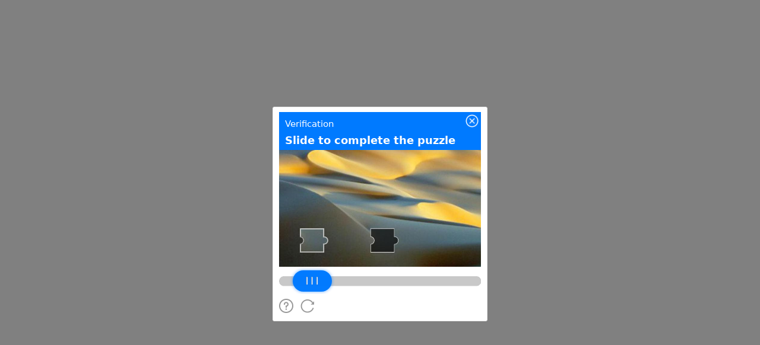

--- FILE ---
content_type: text/javascript
request_url: https://t.captcha.qq.com/tdc.js?app_data=7405487032737660928&t=189199074&appid=2047899425
body_size: 29298
content:
window._YiQBGUNnMYVlYfHlKKSBPKVMVCfScXVR = function (){return new Date()};window._aQYBUhlEQMkbBMAWfmYTidedUCnGJnjT = function(a, b){return Date[a].apply(Date, b)};window.BOGfRGHnSkBPOenmJNKKdcdDhJlOmeOf='BIGc2mBFSQvo8WAMMOfK59euNmudGXYidBFu4Jyg76L7/NUFPVMs8oWV8SCOQSbHYArcMdufdlQzyx1xY9Ts0rXedFxgRQ2zvoRm+h/rRO1sP3/ecf//R8mcfYXncM73MOdrBnoEwEV+JUlJnJvEyD7lEAG5SqmGZn1miZjNFO87R07BAvjEsPMF2zKnV/TN+jXD2DN7/1xa1BEyByn4Jc1uPgB9N3aNRGk878cRl2LQ+ZWiTHTWoQ==';var __TENCENT_CHAOS_STACK=function(){function __TENCENT_CHAOS_VM(h,E,I,Q,U,w,c,Y){var Z=!Q;h=+h,E=E||[0],Q=Q||[[this],[{}]],U=U||{};var R,l=[],G=null;function A(){return function(Z,l,G){return new(Function.bind.apply(Z,l))}.apply(null,arguments)}Function.prototype.bind||(R=[].slice,Function.prototype.bind=function(Z){if("function"!=typeof this)throw new TypeError("bind101");var l=R.call(arguments,1),G=l.length,A=this,B=function(){},W=function(){return l.length=G,l.push.apply(l,arguments),A.apply(B.prototype.isPrototypeOf(this)?this:Z,l)};return this.prototype&&(B.prototype=this.prototype),W.prototype=new B,W});var B=[,function(){Q.push(!0)},function(){Q.length=E[h++]},,function(){Q.push(!Q.pop())},function(){Q.push([Q.pop(),Q.pop()].reverse())},function(){throw Q[Q.length-1]},function(){Q.push([I,Q.pop()])},function(){Q[Q.length-2]=Q[Q.length-2]in Q.pop()},,function(){h=E[h++]},function(){Q[Q.length-2]=Q[Q.length-2]==Q.pop()},function(){Q.push(Q[Q.length-1])},,function(){Q[Q.length-1]=E[h++]},function(){return!!G},function(){var Z=Q.pop(),l=Q.pop();Q.push([l[0][l[1]],Z])},function(){Q[Q.length-2]=Q[Q.length-2]<<Q.pop()},function(){var Z=E[h++],l=Z?Q.slice(-Z):[];Q.length-=Z,l.unshift(null),Q.push(A(Q.pop(),l))},function(){Q[Q.length-2]=Q[Q.length-2]^Q.pop()},function(){Q.push(!1)},function(){Q[Q[Q.length-2][0]][0]=Q[Q.length-1]},function(){var Z=Q.pop();Q.push(Z[0][Z[1]])},function(){Q.push(undefined)},function(){Q.push(typeof Q.pop())},function(){Q[Q.length-1]+=String.fromCharCode(E[h++])},,function(){Q.push(null)},function(){Q.push(Q[E[h++]][0])},function(){var Z,l=[];for(Z in Q.pop())l.push(Z);Q.push(l)},function(){Q[Q.length-2]=Q[Q.length-2]+Q.pop()},function(){return!0},function(){Q[Q.length-2]=Q[Q.length-2]&Q.pop()},function(){Q.pop()},function(){Q[Q.length-2]=Q[Q.length-2]>>>Q.pop()},function(){Q.push(Q[Q.pop()[0]][0])},function(){Q[Q.length-2]=Q[Q.length-2]===Q.pop()},function(){var Z=Q.pop();Q.push(delete Z[0][Z[1]])},function(){Q.push(E[h++])},function(){Q[Q.length-2]=Q[Q.length-2]%Q.pop()},function(){Q[Q.length-2]=Q[Q.length-2]>>Q.pop()},function(){for(var G=E[h++],A=[],Z=E[h++],l=E[h++],B=[],W=0;W<Z;W++)A[E[h++]]=Q[E[h++]];for(W=0;W<l;W++)B[W]=E[h++];Q.push(function R(){var Z=A.slice(0);Z[0]=[this],Z[1]=[arguments],Z[2]=[R];for(var l=0;l<B.length&&l<arguments.length;l++)0<B[l]&&(Z[B[l]]=[arguments[l]]);return __TENCENT_CHAOS_VM(G,E,I,Z,U,w,c,Y)})},function(){G=null},,function(){var Z=Q[Q.length-2];Z[0][Z[1]]=Q[Q.length-1]},function(){Q.push("")},,function(){var Z=E[h++];Q[Z]=Q[Z]===undefined?[]:Q[Z]},function(){l.push([E[h++],Q.length,E[h++]])},,function(){var Z=E[h++],l=Q[Q.length-2-Z];Q[Q.length-2-Z]=Q.pop(),Q.push(l)},,function(){Q[Q.length-2]=Q[Q.length-2]-Q.pop()},function(){Q[Q.length-1].length?Q.push(Q[Q.length-1].shift(),!0):Q.push(undefined,!1)},function(){Q.push([E[h++]])},function(){var Z=Q.pop();Q.push([Q[Q.pop()][0],Z])},function(){var Z=E[h++];Q[Q.length-1]&&(h=Z)},function(){l.pop()},function(){Q[Q.length-2]=Q[Q.length-2]>Q.pop()},function(){Q[Q.length-2]=Q[Q.length-2]|Q.pop()},function(){Q[Q.length-2]=Q[Q.length-2]>=Q.pop()},,function(){var Z=E[h++],l=Z?Q.slice(-Z):[];Q.length-=Z,Q.push(Q.pop().apply(I,l))},,function(){Q[Q.length-2]=Q[Q.length-2]/Q.pop()},function(){var Z=E[h++],l=Z?Q.slice(-Z):[];Q.length-=Z;Z=Q.pop();Q.push(Z[0][Z[1]].apply(Z[0],l))},function(){Q[Q.length-2]=Q[Q.length-2]*Q.pop()},function(){var Z=E[h++],l=Z?Q.slice(-Z):[];Q.length-=Z,l.unshift(null);Z=Q.pop();Q.push(A(Z[0][Z[1]],l))},,function(){Q[Q.length-1]=I[Q[Q.length-1]]}];for(0;;)try{for(var W=!1;!W;)W=B[E[h++]]();if(0,G)throw G;return Z?(Q.pop(),Q.slice(3+__TENCENT_CHAOS_VM.v)):Q.pop()}catch(C){0;var g=l.pop();if(g===undefined)throw C;G=C,h=g[0],Q.length=g[1],g[2]&&(Q[g[2]][0]=G)}}function U(Z){for(var l,G,A="ABCDEFGHIJKLMNOPQRSTUVWXYZabcdefghijklmnopqrstuvwxyz0123456789+/=".split(""),B=String(Z).replace(/[=]+$/,""),W=0,R=0,h="";G=B.charAt(R++);~G&&(l=W%4?64*l+G:G,W++%4)&&(h+=String.fromCharCode(255&l>>(-2*W&6))))G=function(Z,l,G){if("function"==typeof Array.prototype.indexOf)return Array.prototype.indexOf.call(Z,l,G);var A;if(null==Z)throw new TypeError('"array" is null or not defined');var B=Object(Z),W=B.length>>>0;if(0==W)return-1;if(W<=(G|=0))return-1;for(A=Math.max(0<=G?G:W-Math.abs(G),0);A<W;A++)if(A in B&&B[A]===l)return A;return-1}(A,G);return h}return __TENCENT_CHAOS_VM.v=0,__TENCENT_CHAOS_VM(0,function(Z){var l=Z[0],G=Z[1],A=[],B=U(l),W=G.shift(),R=G.shift(),h=0;function E(){for(;h===W;)A.push(R),h++,W=G.shift(),R=G.shift()}for(var I=0;I<B.length;I++){var Q=B.charAt(I).charCodeAt(0);E(),A.push(Q),h++}return E(),A}(["[base64]/xwDIBwDJggoJv8gHAMmECgm/yAcAyYYKCb/[base64]/[base64]/[base64]/[base64]/[base64]/[base64]",[5,1518,303,445,329,334,332,443,446,305,464,798,509,513,511,553,554,559,557,693,799,466,813,1233,833,838,836,850,857,862,860,866,873,877,875,895,896,900,898,903,904,908,906,934,935,940,938,944,1122,1126,1124,1145,1146,1151,1149,1229,1157,1163,1161,1225,1182,1197,1198,1184,1223,1155,1227,1229,1234,815,1251,1374,1266,1270,1268,1296,1297,1318,1300,1309,1310,1302,1316,1352,1320,1346,1347,1322,1375,1253,1391,1482,1483,1393,1542,2085,1702,1814,1706,2082,1742,1801,1802,1744,1812,2082,1817,1704,1865,1928,1929,1867,2086,1544,2100,2914,2211,2760,2272,2276,2274,2293,2294,2668,2347,1e9,2400,1e9,2494,2498,2496,2583,2602,1e3,2666,2758,2736,2741,2739,2758,2750,1e3,2761,2213,2785,2839,2840,2787,2868,2877,2878,2870,2915,2102,2929,4091,2946,3425,3204,3214,3208,3422,3212,3422,3217,3206,3261,3266,3264,3316,3362,3367,3365,3421,3428,2948,3437,3990,3586,3591,3589,3764,3631,3636,3634,3659,3754,3764,3758,3981,3762,3981,3767,3756,3811,3816,3814,3868,3914,3919,3917,3980,3925,3977,3985,3989,3993,3439,4092,2931,4106,6614,4157,4296,4175,4180,4178,4183,4214,4218,4219,4224,4222,4294,4250,4255,4253,4290,4288,4242,4299,4159,4308,4888,4416,4421,4419,4840,4437,4442,4440,4446,4444,4817,4522,4533,4531,4553,4560,4565,4563,4577,4589,4768,4596,4621,4622,4747,4641,4686,4649,4672,4670,4701,4684,4701,4694,4697,4720,4725,4723,4817,4737,4740,4745,4817,4766,4817,4788,4794,4792,4801,4815,4817,4838,4393,4891,4310,4908,5046,4945,5027,4972,4977,4975,5044,4983,4989,4987,5020,5018,4981,5022,5044,5025,5044,5049,4910,5062,5151,5100,5105,5103,5149,5147,5077,5154,5064,5163,5457,5205,5210,5208,5382,5232,5237,5235,5285,5301,5306,5304,5324,5336,5341,5339,5359,5380,5182,5412,5417,5415,5455,5453,5389,5460,5165,5510,5514,5512,5563,5564,5741,5567,5733,5578,5582,5580,5616,5617,5621,5619,5664,5665,5669,5667,5709,5710,5718,5716,5732,5734,5569,5739,5760,5743,5755,5756,5745,6184,6563,6220,6291,6224,6512,6289,6512,6294,6222,6308,6342,6343,6348,6346,6354,6534,6553,6554,6536,6564,6186,6615,4108,6629,7002,6654,6771,6663,6763,6764,6665,6772,6656,7003,6631,7017,7058,7059,7019,7073,10012,7098,7178,7181,7100,7189,7298,7223,7228,7226,7294,7292,7215,7301,7191,7309,7663,7355,84941944608,7361,7366,7364,7641,7380,7456,7390,7422,7420,7487,7449,263172,7454,7487,7483,2960654,7502,2654435769,7515,7600,7528,7563,7561,7634,7593,263172,7598,7634,7630,2960654,7639,7354,7666,7311,7677,9505,7745,7870,7781,7786,7784,7858,7856,7773,7871,7747,7896,7946,7907,7917,7911,7943,7915,7943,7920,7909,7947,7898,7962,8084,7998,8003,8001,8072,8070,7990,8085,7964,8115,8237,8151,8156,8154,8225,8223,8143,8238,8117,8268,8395,8306,8311,8309,8383,8381,8298,8396,8270,8421,8471,8432,8442,8436,8468,8440,8468,8445,8434,8472,8423,8482,8532,8493,8503,8497,8529,8501,8529,8506,8495,8533,8484,8548,8670,8584,8589,8587,8658,8656,8576,8671,8550,8701,8823,8737,8742,8740,8811,8809,8729,8824,8703,8849,8899,8860,8870,8864,8896,8868,8896,8873,8862,8900,8851,8910,8960,8921,8931,8925,8957,8929,8957,8934,8923,8961,8912,8976,9100,9014,9019,9017,9088,9086,9006,9101,8978,9131,9253,9167,9172,9170,9241,9239,9159,9254,9133,9279,9329,9290,9300,9294,9326,9298,9326,9303,9292,9330,9281,9369,9374,9372,9497,9495,9346,9508,7679,9556,9925,9559,9920,9775,9790,9791,9796,9794,9916,9828,.75,9843,9848,9846,9857,9914,9751,9921,9561,9985,1e4,10001,9987,10013,7075,10026,11186,11187,10028,11201,11401,11327,11387,11354,11362,11360,11366,11388,11329,11402,11203,11416,11514,11472,11502,11497,169885356,11503,11474,11515,11418,11529,11663,11585,11651,11652,11587,11664,11531,11678,11874,11734,11862,11849,11855,11853,11858,11863,11736,11875,11680,11889,12163,11993,12149,12020,12026,12024,12145,12150,11995,12164,11891,12178,12471,12234,12459,12342,12346,12344,12431,12450,1e3,12460,12236,12472,12180,12486,12639,12595,12625,12626,12597,12640,12488,12654,12767,12723,12753,12754,12725,12768,12656,12782,13023,12882,12886,12884,12971,12990,1e3,13024,12784,13038,13153,13107,13139,13140,13109,13154,13040,13168,14602,13195,13480,13204,13214,13208,13477,13212,13477,13217,13206,13283,13466,13298,13308,13302,13463,13306,13463,13311,13300,13396,13401,13399,13462,13431,13436,13434,13462,13467,13285,13483,13197,13492,13678,13619,13624,13622,13627,13666,13670,13668,13677,13681,13494,13688,13743,13746,13690,13854,13862,13863,13856,13872,13880,13881,13874,13914,13995,13949,13953,13951,13986,13996,13916,14027,14108,14062,14066,14064,14099,14109,14029,14120,14435,14129,14139,14133,14432,14137,14432,14142,14131,14171,14410,14180,14223,14184,14407,14221,14407,14226,14182,14233,14238,14236,14279,14286,14291,14289,14326,14411,14173,14436,14122,14476,14591,14487,14500,14491,14588,14498,14588,14503,14489,14592,14478,14603,13170,14617,15109,14673,15097,14723,14800,14801,14856,14901,14980,14981,15038,15098,14675,15110,14619,15124,15515,15145,15355,15237,15241,15239,15326,15345,1e3,15358,15147,15471,15501,15502,15473,15516,15126,15530,15716,15545,15679,15611,15632,15630,15677,15682,15547,15717,15532,15731,22972,15774,15870,15825,15862,15863,15827,15873,15776,15881,15990,15914,15982,15936,15951,15952,15963,15964,15977,15980,15984,15993,15883,16004,16058,16061,16006,16070,16129,16132,16072,16141,16169,16172,16143,16181,17829,16204,16214,16208,17825,16212,17825,16217,16206,17e3,17010,17004,17747,17008,17747,17013,17002,17195,17199,17197,17377,17378,17382,17380,17558,17559,17563,17561,17743,17832,16183,17839,19281,17862,17872,17866,19277,17870,19277,17875,17864,18822,18832,18826,19199,18830,19199,18835,18824,19019,19023,19021,19195,19284,17841,19291,19695,19308,19318,19312,19691,19316,19691,19321,19310,19438,19554,19555,19687,19698,19293,19705,20004,19722,19732,19726,2e4,19730,2e4,19735,19724,19860,19996,20007,19707,20014,20971,20035,20045,20039,20967,20043,20967,20048,20037,20745,20784,20785,20822,20823,20868,20974,20016,20981,21044,21047,20983,21054,21153,21109,21113,21111,21152,21156,21056,21165,21521,21289,21511,21318,21323,21321,21326,21377,21414,21415,21379,21466,21471,21469,21509,21498,21503,21501,21446,21507,21446,21512,21291,21522,21167,21533,22056,21682,21687,21685,21746,21733,21659,21736,21746,21740,22048,21744,22048,21749,21738,21775,21779,21777,21821,21822,21827,21825,22047,21864,21869,21867,22047,21894,21954,21952,22008,22014,22019,22017,22024,22045,21841,22057,21535,22070,22339,22091,22101,22095,22335,22099,22335,22104,22093,22340,22072,22391,22940,22404,22414,22408,22915,22412,22915,22417,22406,22941,22393,22973,15733,22987,23225,23053,23070,23091,256,23094,23099,23097,23137,23181,23211,23212,23183,23226,22989,23240,23355,23309,23341,23342,23311,23356,23242,23370,23469,23387,23422,23410,23415,23413,23419,23425,23389,23470,23372,23484,24066,23499,24032,23518,23530,23522,24029,23528,24029,23533,23520,23810,23835,23836,23839,23990,23994,23992,24027,24035,23501,24067,23486,24081,24650,24100,24513,24117,24129,24121,24510,24127,24510,24132,24119,24220,24224,24222,24309,24404,24450,24448,24505,24516,24102,24529,24539,24533,24545,24537,24545,24542,24531,24590,24634,24617,24630,24635,24592,24651,24083,24665,26694,24696,26410,24737,24742,24740,24746,24792,24795,25981,26165,25992,26004,25996,26162,26002,26162,26007,25994,26150,26155,26153,26159,26166,25983,26359,26364,26362,26407,26372,26377,26375,26384,26405,26336,26413,24698,26506,26536,26510,26548,26534,26548,26539,26508,26593,26680,26604,26638,26608,26677,26636,26677,26641,26606,26681,26595,26695,24667,26709,27607,26724,27573,26749,26761,26753,27570,26759,27570,26764,26751,27224,27227,27560,27564,27562,27568,27576,26726,27608,26711,27622,28136,27637,28102,27656,27668,27660,28099,27666,28099,27671,27658,27970,27973,28105,27639,28137,27624,28151,28208,28166,28174,28177,28168,28209,28153,28223,29166,28238,29132,28261,28273,28265,29129,28271,29129,28276,28263,28978,29003,29004,29007,29135,28240,29167,28225,29181,29541,29218,29222,29220,29248,29259,29269,29263,29452,29267,29452,29272,29261,29320,29324,29322,29450,29418,29437,29438,29420,29497,29527,29528,29499,29542,29183,29556,29983,29579,29829,29593,29598,29596,29601,29608,29650,29612,29825,29648,29825,29653,29610,29832,29581,29923,29967,29950,29963,29968,29925,29984,29558,29998,30390,30013,30356,30026,30038,30030,30353,30036,30353,30041,30028,30149,30214,30340,30345,30343,30350,30359,30015,30391,3e4,30405,30582,30420,30547,30550,30422,30583,30407,30597,30758,30653,30746,30739,30742,30747,30655,30759,30599,30773,30967,30835,30872,30873,30876,30923,30953,30954,30925,30968,30775,30982,31114,31038,31102,31103,31040,31115,30984,31129,31552,31152,31398,31166,31171,31169,31174,31181,31223,31185,31394,31221,31394,31226,31183,31401,31154,31492,31536,31519,31532,31537,31494,31553,31131,31567,35603,31616,32159,31685,31709,31710,31730,31731,32025,31756,31782,31783,31805,31806,31811,31809,32074,31846,31850,31848,31901,31902,31907,31905,32074,32023,32074,32162,31618,32170,32311,32189,32300,32217,32222,32220,32298,32273,32287,32288,32275,32301,32191,32314,32172,32323,32923,32356,32385,32394,32398,32396,32405,32406,32426,32415,32419,32417,32426,32427,32432,32430,32921,32519,32523,32521,32629,32771,32776,32774,32815,32803,32809,32807,32812,32895,32910,32908,32921,32926,32325,32955,33591,32964,33320,33045,33068,33049,33246,33066,33246,33071,33047,33155,33160,33158,33239,33194,33198,33196,33219,33220,33225,33223,33230,33228,33239,33237,33116,33241,33246,33244,33302,33247,33302,33253,33257,33255,33275,33276,33281,33279,33301,33306,33311,33309,33315,33323,32966,33332,33582,33375,33576,33430,33563,33561,33580,33574,33580,33583,33334,33592,32957,33764,33768,33766,33874,34011,34016,34014,34119,34189,34643,34237,34256,34257,34239,34312,34331,34332,34314,34383,34402,34403,34385,34458,34477,34478,34460,34535,34554,34555,34537,34608,34627,34628,34610,34644,34191,34668,35041,34720,34725,34723,34841,34839,34697,34925,34930,34928,34996,34956,34961,34959,34996,34994,34948,35042,34670,35066,35573,35188,35192,35190,35298,35435,35440,35438,35543,35574,35068,35604,31569,35618,35747,35683,35733,35734,35685,35748,35620,35762,36670,35788,35798,35792,35936,35796,35936,35801,35790,35809,35814,35812,35935,35816,35826,35820,35853,35824,35853,35829,35818,35848,49398217,35886,49398217,35890,35895,35893,35903,35981,36656,35994,36011,35998,36631,36009,36631,36014,35996,36067,1e8,36167,36205,36206,36236,36237,36622,36307,36384,36470,36475,36473,36483,36513,36590,36620,36630,36657,35983,36671,35764,36685,37016,36706,36831,36717,36774,36721,36828,36724,36734,36728,36769,36732,36769,36737,36726,36772,36828,36777,36719,36834,36708,36858,36868,36862,36927,36866,36927,36871,36860,36972,37002,37003,36974,37017,36687,37031,37177,37046,37142,37059,37064,37062,37138,37099,37104,37102,37138,37145,37048,37178,37033,37192,39293,37211,39025,37236,37492,37251,37261,37255,37489,37259,37489,37264,37253,37466,37471,37469,37479,37495,37238,37581,37640,37641,37698,37699,37764,38283,38295,38287,38314,38293,38314,38298,38285,38348,38436,38380,38385,38383,38434,38437,38350,38493,38648,38497,38760,38538,38621,38591,38599,38600,38593,38604,38612,38613,38606,38622,38540,38629,38637,38638,38631,38646,38760,38651,38495,38692,38749,38750,38694,38784,39010,38795,38834,38799,39007,38832,39007,38837,38797,38924,38996,38981,38986,38984,38994,38997,38926,39011,38786,39019,1e3,39028,37213,39042,39052,39046,39204,39050,39204,39055,39044,39060,39193,39171,39183,39181,39191,39194,39062,39249,39279,39280,39251,39294,37194,39308,39411,39364,39399,39400,39366,39412,39310,39426,39778,39539,39764,39558,39562,39560,39580,39581,39586,39584,39715,39617,39622,39620,39670,39668,39594,39765,39541,39779,39428,39793,40149,39810,39935,39821,39878,39825,39932,39828,39838,39832,39873,39836,39873,39841,39830,39876,39932,39881,39823,39938,39812,39994,40133,40011,40021,40015,40108,40019,40108,40024,40013,40090,40095,40093,40107,40134,39996,40150,39795,40164,40305,40218,40226,40227,40220,40243,40264,40265,40245,40285,40293,40294,40287,40306,40166,40320,40455,40376,40443,40444,40378,40456,40322,40470,40666,40526,40654,40547,40551,40549,40577,40578,40583,40581,40631,40655,40528,40667,40472,40681,41688,40700,41410,40717,40759,40721,41407,40757,41407,40762,40719,40837,40850,40841,40892,40848,40892,40853,40839,41413,40702,41424,41568,41463,41468,41466,41472,41571,41426,41628,41672,41655,41668,41673,41630,41689,40683,41703,42511,41718,42403,41737,41747,41741,42400,41745,42400,41750,41739,41972,41980,41978,42018,42092,42100,42098,42140,42212,42220,42218,42224,42316,42324,42322,42392,42383,42389,42387,42392,42406,41720,42456,42497,42498,42458,42512,41705,42526,42623,42582,42611,42612,42584,42624,42528,42638,43116,42655,43006,42668,42686,42672,43003,42684,43003,42689,42670,42975,42993,42991,43001,43009,42657,43070,43102,43103,43072,43117,42640,43131,43496,43156,43173,43176,43158,43186,43195,43198,43188,43207,43307,43218,43228,43222,43304,43226,43304,43231,43220,43310,43209,43322,43381,43331,43348,43335,43378,43346,43378,43351,43333,43384,43324,43497,43133,43511,43884,43526,43849,43549,43553,43551,43569,43570,43575,43573,43765,43755,43765,43759,43845,43763,43845,43768,43757,43824,43829,43827,43844,43852,43528,43885,43513,43899,44224,43914,44190,44193,43916,44225,43901]]),window)}();__TENCENT_CHAOS_STACK.g=function(){return __TENCENT_CHAOS_STACK.shift()[0]};

--- FILE ---
content_type: text/javascript;charset=utf-8
request_url: https://t.captcha.qq.com/cap_union_prehandle?aid=2047899425&protocol=https&accver=1&showtype=popup&ua=TW96aWxsYS81LjAgKE1hY2ludG9zaDsgSW50ZWwgTWFjIE9TIFggMTBfMTVfNykgQXBwbGVXZWJLaXQvNTM3LjM2IChLSFRNTCwgbGlrZSBHZWNrbykgQ2hyb21lLzEzMS4wLjAuMCBTYWZhcmkvNTM3LjM2OyBDbGF1ZGVCb3QvMS4wOyArY2xhdWRlYm90QGFudGhyb3BpYy5jb20p&noheader=1&fb=1&aged=0&enableAged=0&enableDarkMode=0&grayscale=1&dyeid=0&clientype=2&cap_cd=&uid=&lang=en&entry_url=https%3A%2F%2Fserver.51cto.com%2Farticle%2F203784.html&elder_captcha=0&js=%2Ftcaptcha-frame.c6cac2ab.js&login_appid=&wb=1&version=1.1.0&subsid=1&callback=_aq_841117&sess=
body_size: 1958
content:
_aq_841117({"state":1,"ticket":"","capclass":"1","subcapclass":"10020","src_1":"cap_union_new_show","src_2":"template/new_placeholder.html","src_3":"template/new_slide_placeholder.html","sess":"[base64]*","randstr":"","sid":"7405487032737660928","log_js":"","extra":"{\"rainbow\":\"{\\n  \\\"samplingRate\\\":0.1,\\n  \\\"apiReportThrottle\\\":200,\\n  \\\"sourceReportThrottle\\\":300,\\n  \\\"loadReportThrottle\\\":1000,\\n  \\\"sampleAppidList\\\":[\\\"2053860784\\\",\\\"2091569087\\\"]\\n}\"}","data":{"comm_captcha_cfg":{"tdc_path":"/tdc.js?app_data=7405487032737660928&t=189199074&appid=2047899425","feedback_url":"https://h5.dcl.qq.com/pc/aisee/submit?pid=1&appid=a13p1dchvh&data=[base64]","pow_cfg":{"prefix":"71ec6064e3a98af#","md5":"f7d7998b1a17f140b88cd657075209f4"}},"dyn_show_info":{"lang":"en","instruction":"Slide to complete the puzzle","bg_elem_cfg":{"sprite_pos":[0,0],"size_2d":[672,480],"img_url":"/cap_union_new_getcapbysig?img_index=1&image=022427000000006900000009838c521d2b0a&sess=[base64]*"},"fg_elem_list":[{"id":3,"sprite_pos":[0,422],"size_2d":[672,32],"init_pos":[0,422]},{"id":1,"sprite_pos":[140,490],"size_2d":[120,120],"init_pos":[50,242],"move_cfg":{"track_limit":"x>=50&&x<=552","move_factor":[1,0],"data_type":["DynAnswerType_POS"]}},{"id":2,"sprite_pos":[0,490],"size_2d":[130,70],"init_pos":[45,402],"move_cfg":{"track_limit":"x>=50&&x<=552","move_factor":[1,0]},"type":"slider"}],"fg_binding_list":[{"master":1,"slave":2,"bind_type":"DynBindType_DX_DX","bind_factor":1},{"master":2,"slave":1,"bind_type":"DynBindType_DX_DX","bind_factor":1}],"sprite_url":"/cap_union_new_getcapbysig?img_index=0&image=022427000000006900000009838c521d2b0a&sess=[base64]*","color_scheme":"#1a79ff","show_type":"move_slide"}},"uip":"18.191.238.141"})